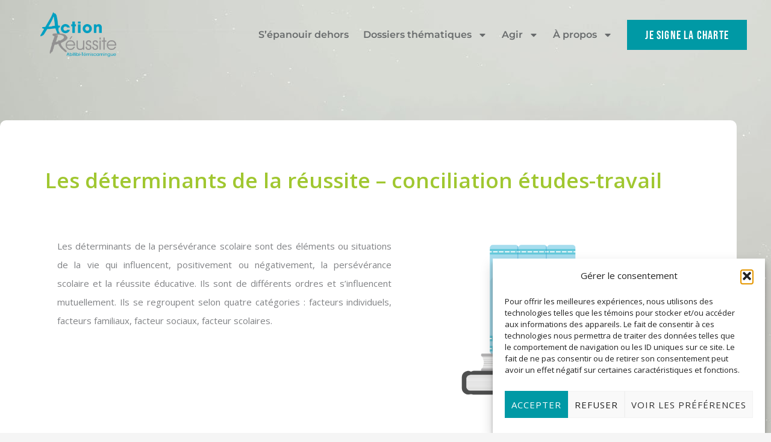

--- FILE ---
content_type: text/css
request_url: https://actionreussite.ca/wp-content/uploads/elementor/css/post-715.css
body_size: 740
content:
.elementor-kit-715{--e-global-color-primary:#6EC1E4;--e-global-color-secondary:#54595F;--e-global-color-text:#7A7A7A;--e-global-color-accent:#61CE70;--e-global-color-37b226f:#F3995D;--e-global-color-7c41ba0:#0099A5;--e-global-color-a772a4f:#585A5A;--e-global-color-e5714c6:#0A423F;--e-global-color-0ba5462:#0B5F5B;--e-global-color-34958bb:#FDD5A2;--e-global-color-e9a28fa:#00ABC8;--e-global-typography-primary-font-family:"bebas-neue-pro";--e-global-typography-primary-font-size:50px;--e-global-typography-primary-font-weight:700;--e-global-typography-primary-text-transform:uppercase;--e-global-typography-secondary-font-family:"Roboto Slab";--e-global-typography-secondary-font-weight:400;--e-global-typography-text-font-family:"Roboto";--e-global-typography-text-font-weight:400;--e-global-typography-accent-font-family:"Roboto";--e-global-typography-accent-font-weight:500;--e-global-typography-1795e2b-font-family:"bebas-neue-pro";--e-global-typography-1795e2b-font-size:20px;--e-global-typography-1795e2b-font-weight:600;--e-global-typography-1795e2b-letter-spacing:1.2px;--e-global-typography-6fba9a9-font-family:"Roboto";--e-global-typography-6fba9a9-font-size:16px;--e-global-typography-6fba9a9-font-weight:400;--e-global-typography-6a017e5-font-family:"bebas-neue-pro";--e-global-typography-6a017e5-font-size:50px;--e-global-typography-6a017e5-text-transform:uppercase;--e-global-typography-6a017e5-line-height:56px;background-color:var( --e-global-color-astglobalcolor4 );background-image:url("https://actionreussite.ca/wp-content/uploads/2020/10/background.jpg");background-size:auto;}.elementor-kit-715 e-page-transition{background-color:#FFBC7D;}.elementor-section.elementor-section-boxed > .elementor-container{max-width:1140px;}.e-con{--container-max-width:1140px;}.elementor-widget:not(:last-child){margin-block-end:20px;}.elementor-element{--widgets-spacing:20px 20px;--widgets-spacing-row:20px;--widgets-spacing-column:20px;}{}h1.entry-title{display:var(--page-title-display);}@media(min-width:1025px){.elementor-kit-715{background-attachment:fixed;}}@media(max-width:1024px){.elementor-kit-715{--e-global-typography-6a017e5-font-size:40px;--e-global-typography-6a017e5-line-height:1.1em;}.elementor-section.elementor-section-boxed > .elementor-container{max-width:1024px;}.e-con{--container-max-width:1024px;}}@media(max-width:767px){.elementor-kit-715{--e-global-typography-6a017e5-font-size:30px;}.elementor-section.elementor-section-boxed > .elementor-container{max-width:767px;}.e-con{--container-max-width:767px;}}

--- FILE ---
content_type: text/css
request_url: https://actionreussite.ca/wp-content/uploads/elementor/css/post-9353.css
body_size: 343
content:
.elementor-9353 .elementor-element.elementor-element-5da2162{--display:flex;--flex-direction:row;--container-widget-width:initial;--container-widget-height:100%;--container-widget-flex-grow:1;--container-widget-align-self:stretch;--flex-wrap-mobile:wrap;--gap:0px 0px;--row-gap:0px;--column-gap:0px;}.elementor-9353 .elementor-element.elementor-element-de042bc{--display:flex;--flex-direction:column;--container-widget-width:100%;--container-widget-height:initial;--container-widget-flex-grow:0;--container-widget-align-self:initial;--flex-wrap-mobile:wrap;}.elementor-9353 .elementor-element.elementor-element-de042bc.e-con{--flex-grow:0;--flex-shrink:0;}.elementor-9353 .elementor-element.elementor-element-8ad27a5.xpro-widget-bg-overlay:before{transition:background 0.3s;}.elementor-9353 .elementor-element.elementor-element-8ad27a5{text-align:justify;}.elementor-9353 .elementor-element.elementor-element-1fce3d3{--display:flex;--flex-direction:column;--container-widget-width:100%;--container-widget-height:initial;--container-widget-flex-grow:0;--container-widget-align-self:initial;--flex-wrap-mobile:wrap;}.elementor-9353 .elementor-element.elementor-element-ba35875.xpro-widget-bg-overlay:before{transition:background 0.3s;}@media(min-width:768px){.elementor-9353 .elementor-element.elementor-element-de042bc{--width:54.653%;}.elementor-9353 .elementor-element.elementor-element-1fce3d3{--width:50%;}}

--- FILE ---
content_type: text/css
request_url: https://actionreussite.ca/wp-content/uploads/elementor/css/post-1009.css
body_size: 1185
content:
.elementor-1009 .elementor-element.elementor-element-f3ab9f8{--display:flex;--flex-direction:row;--container-widget-width:calc( ( 1 - var( --container-widget-flex-grow ) ) * 100% );--container-widget-height:100%;--container-widget-flex-grow:1;--container-widget-align-self:stretch;--flex-wrap-mobile:wrap;--justify-content:space-between;--align-items:center;--gap:10px 10px;--row-gap:10px;--column-gap:10px;--margin-top:0px;--margin-bottom:-125px;--margin-left:0px;--margin-right:0px;--padding-top:0px;--padding-bottom:0px;--padding-left:0px;--padding-right:0px;--z-index:10;}.elementor-1009 .elementor-element.elementor-element-d2e9759{--display:flex;--flex-direction:row;--container-widget-width:calc( ( 1 - var( --container-widget-flex-grow ) ) * 100% );--container-widget-height:100%;--container-widget-flex-grow:1;--container-widget-align-self:stretch;--flex-wrap-mobile:wrap;--justify-content:space-between;--align-items:center;}.elementor-1009 .elementor-element.elementor-element-b691b12.xpro-widget-bg-overlay:before{transition:background 0.3s;}.elementor-1009 .elementor-element.elementor-element-b691b12{text-align:start;}.elementor-1009 .elementor-element.elementor-element-b691b12 img{width:160px;}.elementor-1009 .elementor-element.elementor-element-854ca9c.xpro-widget-bg-overlay:before{transition:background 0.3s;}.elementor-1009 .elementor-element.elementor-element-854ca9c .elementor-menu-toggle{margin-left:auto;}.elementor-1009 .elementor-element.elementor-element-854ca9c .elementor-nav-menu .elementor-item{font-family:"Montserrat", Sans-serif;font-size:16px;font-weight:600;}.elementor-1009 .elementor-element.elementor-element-854ca9c .elementor-nav-menu--main .elementor-item{color:#696C6D;fill:#696C6D;padding-left:12px;padding-right:12px;}.elementor-1009 .elementor-element.elementor-element-854ca9c .elementor-nav-menu--main .elementor-item:hover,
					.elementor-1009 .elementor-element.elementor-element-854ca9c .elementor-nav-menu--main .elementor-item.elementor-item-active,
					.elementor-1009 .elementor-element.elementor-element-854ca9c .elementor-nav-menu--main .elementor-item.highlighted,
					.elementor-1009 .elementor-element.elementor-element-854ca9c .elementor-nav-menu--main .elementor-item:focus{color:#00B2CD;fill:#00B2CD;}.elementor-1009 .elementor-element.elementor-element-854ca9c .elementor-nav-menu--dropdown a, .elementor-1009 .elementor-element.elementor-element-854ca9c .elementor-menu-toggle{color:#FFFFFF;fill:#FFFFFF;}.elementor-1009 .elementor-element.elementor-element-854ca9c .elementor-nav-menu--dropdown{background-color:#00B2CD;border-radius:15px 15px 15px 15px;}.elementor-1009 .elementor-element.elementor-element-854ca9c .elementor-nav-menu--dropdown a:hover,
					.elementor-1009 .elementor-element.elementor-element-854ca9c .elementor-nav-menu--dropdown a:focus,
					.elementor-1009 .elementor-element.elementor-element-854ca9c .elementor-nav-menu--dropdown a.elementor-item-active,
					.elementor-1009 .elementor-element.elementor-element-854ca9c .elementor-nav-menu--dropdown a.highlighted{background-color:#9FA1A4;}.elementor-1009 .elementor-element.elementor-element-854ca9c .elementor-nav-menu--dropdown .elementor-item, .elementor-1009 .elementor-element.elementor-element-854ca9c .elementor-nav-menu--dropdown  .elementor-sub-item{font-family:"Montserrat", Sans-serif;font-size:17px;font-weight:600;text-transform:uppercase;}.elementor-1009 .elementor-element.elementor-element-854ca9c .elementor-nav-menu--dropdown li:first-child a{border-top-left-radius:15px;border-top-right-radius:15px;}.elementor-1009 .elementor-element.elementor-element-854ca9c .elementor-nav-menu--dropdown li:last-child a{border-bottom-right-radius:15px;border-bottom-left-radius:15px;}.elementor-1009 .elementor-element.elementor-element-854ca9c .elementor-nav-menu--dropdown a{padding-top:20px;padding-bottom:20px;}.elementor-1009 .elementor-element.elementor-element-1e28c85 .elementor-button{background-color:var( --e-global-color-7c41ba0 );font-family:"bebas-neue-pro", Sans-serif;font-size:20px;font-weight:600;letter-spacing:1.2px;fill:var( --e-global-color-astglobalcolor5 );color:var( --e-global-color-astglobalcolor5 );border-style:none;border-radius:0px 0px 0px 0px;}.elementor-1009 .elementor-element.elementor-element-1e28c85 .elementor-button:hover, .elementor-1009 .elementor-element.elementor-element-1e28c85 .elementor-button:focus{background-color:var( --e-global-color-secondary );color:#FFFFFF;border-color:var( --e-global-color-secondary );}.elementor-1009 .elementor-element.elementor-element-1e28c85{width:var( --container-widget-width, 243px );max-width:243px;--container-widget-width:243px;--container-widget-flex-grow:0;}.elementor-1009 .elementor-element.elementor-element-1e28c85.xpro-widget-bg-overlay:before{transition:background 0.3s;}.elementor-1009 .elementor-element.elementor-element-1e28c85 .elementor-button:hover svg, .elementor-1009 .elementor-element.elementor-element-1e28c85 .elementor-button:focus svg{fill:#FFFFFF;}.elementor-theme-builder-content-area{height:400px;}.elementor-location-header:before, .elementor-location-footer:before{content:"";display:table;clear:both;}@media(max-width:1024px){.elementor-1009 .elementor-element.elementor-element-f3ab9f8{--padding-top:1rem;--padding-bottom:1rem;--padding-left:3rem;--padding-right:3rem;}.elementor-1009 .elementor-element.elementor-element-d2e9759{--flex-direction:row;--container-widget-width:calc( ( 1 - var( --container-widget-flex-grow ) ) * 100% );--container-widget-height:100%;--container-widget-flex-grow:1;--container-widget-align-self:stretch;--flex-wrap-mobile:wrap;--align-items:center;}.elementor-1009 .elementor-element.elementor-element-b691b12 img{width:160px;}.elementor-1009 .elementor-element.elementor-element-854ca9c{width:100%;max-width:100%;}.elementor-1009 .elementor-element.elementor-element-854ca9c .elementor-nav-menu--dropdown .elementor-item, .elementor-1009 .elementor-element.elementor-element-854ca9c .elementor-nav-menu--dropdown  .elementor-sub-item{font-size:15px;}.elementor-1009 .elementor-element.elementor-element-1e28c85{--container-widget-width:319px;--container-widget-flex-grow:0;width:var( --container-widget-width, 319px );max-width:319px;}}@media(min-width:768px){.elementor-1009 .elementor-element.elementor-element-f3ab9f8{--content-width:1200px;}}@media(max-width:767px){.elementor-1009 .elementor-element.elementor-element-f3ab9f8{--flex-direction:column;--container-widget-width:100%;--container-widget-height:initial;--container-widget-flex-grow:0;--container-widget-align-self:initial;--flex-wrap-mobile:wrap;--justify-content:space-between;--flex-wrap:nowrap;--padding-top:1rem;--padding-bottom:1rem;--padding-left:1rem;--padding-right:1rem;}.elementor-1009 .elementor-element.elementor-element-d2e9759{--flex-direction:row;--container-widget-width:calc( ( 1 - var( --container-widget-flex-grow ) ) * 100% );--container-widget-height:100%;--container-widget-flex-grow:1;--container-widget-align-self:stretch;--flex-wrap-mobile:wrap;--justify-content:space-between;--align-items:center;--flex-wrap:nowrap;--padding-top:0px;--padding-bottom:0px;--padding-left:0px;--padding-right:0px;}.elementor-1009 .elementor-element.elementor-element-b691b12 img{width:200px;}.elementor-1009 .elementor-element.elementor-element-854ca9c{width:100%;max-width:100%;}.elementor-1009 .elementor-element.elementor-element-854ca9c .elementor-nav-menu--dropdown .elementor-item, .elementor-1009 .elementor-element.elementor-element-854ca9c .elementor-nav-menu--dropdown  .elementor-sub-item{font-size:14px;}.elementor-1009 .elementor-element.elementor-element-1e28c85{width:var( --container-widget-width, 205px );max-width:205px;--container-widget-width:205px;--container-widget-flex-grow:0;}}

--- FILE ---
content_type: text/css
request_url: https://actionreussite.ca/wp-content/uploads/elementor/css/post-1322.css
body_size: 1478
content:
.elementor-1322 .elementor-element.elementor-element-7130d9d1 > .elementor-container{min-height:285px;}.elementor-1322 .elementor-element.elementor-element-7130d9d1{border-style:solid;border-width:0px 0px 0px 0px;border-color:#ffffff;margin-top:0px;margin-bottom:0px;padding:0px 0px 0px 0px;z-index:1;}.elementor-1322 .elementor-element.elementor-element-5e060e5f:not(.elementor-motion-effects-element-type-background) > .elementor-widget-wrap, .elementor-1322 .elementor-element.elementor-element-5e060e5f > .elementor-widget-wrap > .elementor-motion-effects-container > .elementor-motion-effects-layer{background-color:#000000;}.elementor-bc-flex-widget .elementor-1322 .elementor-element.elementor-element-5e060e5f.elementor-column .elementor-widget-wrap{align-items:center;}.elementor-1322 .elementor-element.elementor-element-5e060e5f.elementor-column.elementor-element[data-element_type="column"] > .elementor-widget-wrap.elementor-element-populated{align-content:center;align-items:center;}.elementor-1322 .elementor-element.elementor-element-5e060e5f > .elementor-element-populated{transition:background 0.3s, border 0.3s, border-radius 0.3s, box-shadow 0.3s;padding:0% 5% 0% 11%;}.elementor-1322 .elementor-element.elementor-element-5e060e5f > .elementor-element-populated > .elementor-background-overlay{transition:background 0.3s, border-radius 0.3s, opacity 0.3s;}.elementor-1322 .elementor-element.elementor-element-89e27f7{margin-top:0px;margin-bottom:0px;}.elementor-bc-flex-widget .elementor-1322 .elementor-element.elementor-element-27a33b66.elementor-column .elementor-widget-wrap{align-items:center;}.elementor-1322 .elementor-element.elementor-element-27a33b66.elementor-column.elementor-element[data-element_type="column"] > .elementor-widget-wrap.elementor-element-populated{align-content:center;align-items:center;}.elementor-1322 .elementor-element.elementor-element-27a33b66 > .elementor-widget-wrap > .elementor-widget:not(.elementor-widget__width-auto):not(.elementor-widget__width-initial):not(:last-child):not(.elementor-absolute){margin-block-end:0px;}.elementor-1322 .elementor-element.elementor-element-27a33b66 > .elementor-element-populated{padding:0px 0px 0px 0px;}.elementor-1322 .elementor-element.elementor-element-2345df9{width:var( --container-widget-width, 100.364% );max-width:100.364%;--container-widget-width:100.364%;--container-widget-flex-grow:0;}.elementor-1322 .elementor-element.elementor-element-2345df9.elementor-element{--flex-grow:0;--flex-shrink:0;}.elementor-1322 .elementor-element.elementor-element-2345df9.xpro-widget-bg-overlay:before{transition:background 0.3s;}.elementor-1322 .elementor-element.elementor-element-2345df9 img{width:15rem;}.elementor-bc-flex-widget .elementor-1322 .elementor-element.elementor-element-23ad8d5a.elementor-column .elementor-widget-wrap{align-items:center;}.elementor-1322 .elementor-element.elementor-element-23ad8d5a.elementor-column.elementor-element[data-element_type="column"] > .elementor-widget-wrap.elementor-element-populated{align-content:center;align-items:center;}.elementor-1322 .elementor-element.elementor-element-b81d13d.xpro-widget-bg-overlay:before{transition:background 0.3s;}.elementor-1322 .elementor-element.elementor-element-b81d13d .elementor-nav-menu .elementor-item{font-family:"Montserrat", Sans-serif;text-transform:uppercase;line-height:0.8em;}.elementor-1322 .elementor-element.elementor-element-b81d13d .elementor-nav-menu--main .elementor-item{color:#FFFFFF;fill:#FFFFFF;}.elementor-1322 .elementor-element.elementor-element-b81d13d .elementor-nav-menu--main .elementor-item:hover,
					.elementor-1322 .elementor-element.elementor-element-b81d13d .elementor-nav-menu--main .elementor-item.elementor-item-active,
					.elementor-1322 .elementor-element.elementor-element-b81d13d .elementor-nav-menu--main .elementor-item.highlighted,
					.elementor-1322 .elementor-element.elementor-element-b81d13d .elementor-nav-menu--main .elementor-item:focus{color:#00B2CD;fill:#00B2CD;}.elementor-1322 .elementor-element.elementor-element-b81d13d .elementor-nav-menu--main .elementor-item.elementor-item-active{color:#00B2CD;}.elementor-bc-flex-widget .elementor-1322 .elementor-element.elementor-element-51295457.elementor-column .elementor-widget-wrap{align-items:center;}.elementor-1322 .elementor-element.elementor-element-51295457.elementor-column.elementor-element[data-element_type="column"] > .elementor-widget-wrap.elementor-element-populated{align-content:center;align-items:center;}.elementor-1322 .elementor-element.elementor-element-51295457 > .elementor-element-populated{padding:0% 0% 0% 0%;}.elementor-1322 .elementor-element.elementor-element-d960743.xpro-widget-bg-overlay:before{transition:background 0.3s;}.elementor-1322 .elementor-element.elementor-element-d960743 .elementor-nav-menu .elementor-item{font-family:"Montserrat", Sans-serif;text-transform:uppercase;line-height:0.8em;}.elementor-1322 .elementor-element.elementor-element-d960743 .elementor-nav-menu--main .elementor-item{color:#FFFFFF;fill:#FFFFFF;}.elementor-1322 .elementor-element.elementor-element-d960743 .elementor-nav-menu--main .elementor-item:hover,
					.elementor-1322 .elementor-element.elementor-element-d960743 .elementor-nav-menu--main .elementor-item.elementor-item-active,
					.elementor-1322 .elementor-element.elementor-element-d960743 .elementor-nav-menu--main .elementor-item.highlighted,
					.elementor-1322 .elementor-element.elementor-element-d960743 .elementor-nav-menu--main .elementor-item:focus{color:#00B2CD;fill:#00B2CD;}.elementor-1322 .elementor-element.elementor-element-d960743 .elementor-nav-menu--main .elementor-item.elementor-item-active{color:#00B2CD;}.elementor-1322 .elementor-element.elementor-element-53b1b41f:not(.elementor-motion-effects-element-type-background) > .elementor-widget-wrap, .elementor-1322 .elementor-element.elementor-element-53b1b41f > .elementor-widget-wrap > .elementor-motion-effects-container > .elementor-motion-effects-layer{background-color:#00B2CD;}.elementor-bc-flex-widget .elementor-1322 .elementor-element.elementor-element-53b1b41f.elementor-column .elementor-widget-wrap{align-items:center;}.elementor-1322 .elementor-element.elementor-element-53b1b41f.elementor-column.elementor-element[data-element_type="column"] > .elementor-widget-wrap.elementor-element-populated{align-content:center;align-items:center;}.elementor-1322 .elementor-element.elementor-element-53b1b41f > .elementor-element-populated{transition:background 0.3s, border 0.3s, border-radius 0.3s, box-shadow 0.3s;padding:0% 0% 0% 15%;}.elementor-1322 .elementor-element.elementor-element-53b1b41f > .elementor-element-populated > .elementor-background-overlay{transition:background 0.3s, border-radius 0.3s, opacity 0.3s;}.elementor-1322 .elementor-element.elementor-element-2cd723bd.xpro-widget-bg-overlay:before{transition:background 0.3s;}.elementor-1322 .elementor-element.elementor-element-2cd723bd{text-align:start;}.elementor-1322 .elementor-element.elementor-element-2cd723bd .elementor-heading-title{font-family:"Montserrat", Sans-serif;font-size:18px;font-weight:600;text-transform:capitalize;line-height:1.4em;color:#FFFFFF;}.elementor-1322 .elementor-element.elementor-element-2641aa36.xpro-widget-bg-overlay:before{transition:background 0.3s;}.elementor-1322 .elementor-element.elementor-element-2641aa36 .elementor-icon-list-items:not(.elementor-inline-items) .elementor-icon-list-item:not(:last-child){padding-block-end:calc(25px/2);}.elementor-1322 .elementor-element.elementor-element-2641aa36 .elementor-icon-list-items:not(.elementor-inline-items) .elementor-icon-list-item:not(:first-child){margin-block-start:calc(25px/2);}.elementor-1322 .elementor-element.elementor-element-2641aa36 .elementor-icon-list-items.elementor-inline-items .elementor-icon-list-item{margin-inline:calc(25px/2);}.elementor-1322 .elementor-element.elementor-element-2641aa36 .elementor-icon-list-items.elementor-inline-items{margin-inline:calc(-25px/2);}.elementor-1322 .elementor-element.elementor-element-2641aa36 .elementor-icon-list-items.elementor-inline-items .elementor-icon-list-item:after{inset-inline-end:calc(-25px/2);}.elementor-1322 .elementor-element.elementor-element-2641aa36 .elementor-icon-list-icon i{color:#3a3a3a;transition:color 0.3s;}.elementor-1322 .elementor-element.elementor-element-2641aa36 .elementor-icon-list-icon svg{fill:#3a3a3a;transition:fill 0.3s;}.elementor-1322 .elementor-element.elementor-element-2641aa36 .elementor-icon-list-item:hover .elementor-icon-list-icon i{color:#FFFFFF;}.elementor-1322 .elementor-element.elementor-element-2641aa36 .elementor-icon-list-item:hover .elementor-icon-list-icon svg{fill:#FFFFFF;}.elementor-1322 .elementor-element.elementor-element-2641aa36{--e-icon-list-icon-size:16px;--icon-vertical-offset:0px;}.elementor-1322 .elementor-element.elementor-element-2641aa36 .elementor-icon-list-text{transition:color 0.3s;}.elementor-1322 .elementor-element.elementor-element-ba878e2:not(.elementor-motion-effects-element-type-background), .elementor-1322 .elementor-element.elementor-element-ba878e2 > .elementor-motion-effects-container > .elementor-motion-effects-layer{background-color:#2F2F2F;}.elementor-1322 .elementor-element.elementor-element-ba878e2{transition:background 0.3s, border 0.3s, border-radius 0.3s, box-shadow 0.3s;padding:30px 0px 20px 0px;z-index:1;}.elementor-1322 .elementor-element.elementor-element-ba878e2 > .elementor-background-overlay{transition:background 0.3s, border-radius 0.3s, opacity 0.3s;}.elementor-1322 .elementor-element.elementor-element-3f1fbdc.xpro-widget-bg-overlay:before{transition:background 0.3s;}.elementor-1322 .elementor-element.elementor-element-3f1fbdc{text-align:center;color:#FFFFFF;}.elementor-theme-builder-content-area{height:400px;}.elementor-location-header:before, .elementor-location-footer:before{content:"";display:table;clear:both;}@media(max-width:1024px){.elementor-1322 .elementor-element.elementor-element-7130d9d1{border-width:0px 20px 20px 20px;}.elementor-1322 .elementor-element.elementor-element-5e060e5f > .elementor-element-populated{padding:0px 20px 0px 30px;}.elementor-1322 .elementor-element.elementor-element-27a33b66 > .elementor-widget-wrap > .elementor-widget:not(.elementor-widget__width-auto):not(.elementor-widget__width-initial):not(:last-child):not(.elementor-absolute){margin-block-end:5px;}.elementor-1322 .elementor-element.elementor-element-23ad8d5a > .elementor-element-populated{padding:0px 0px 0px 030px;}.elementor-1322 .elementor-element.elementor-element-51295457 > .elementor-element-populated{padding:0px 0px 0px 0px;}.elementor-1322 .elementor-element.elementor-element-53b1b41f > .elementor-element-populated{padding:0px 0px 0px 0px;}.elementor-1322 .elementor-element.elementor-element-2cd723bd{text-align:center;}}@media(max-width:767px){.elementor-1322 .elementor-element.elementor-element-7130d9d1{margin-top:0px;margin-bottom:0px;}.elementor-1322 .elementor-element.elementor-element-5e060e5f > .elementor-element-populated{padding:50px 20px 50px 20px;}.elementor-1322 .elementor-element.elementor-element-27a33b66 > .elementor-widget-wrap > .elementor-widget:not(.elementor-widget__width-auto):not(.elementor-widget__width-initial):not(:last-child):not(.elementor-absolute){margin-block-end:10px;}.elementor-1322 .elementor-element.elementor-element-23ad8d5a > .elementor-element-populated{padding:30px 0px 0px 0px;}.elementor-1322 .elementor-element.elementor-element-b81d13d .elementor-nav-menu .elementor-item{line-height:2.1em;}.elementor-1322 .elementor-element.elementor-element-d960743 .elementor-nav-menu .elementor-item{line-height:2.1em;}.elementor-1322 .elementor-element.elementor-element-53b1b41f > .elementor-element-populated{padding:50px 0px 50px 0px;}}@media(min-width:768px){.elementor-1322 .elementor-element.elementor-element-5e060e5f{width:66.7%;}.elementor-1322 .elementor-element.elementor-element-27a33b66{width:33.87%;}.elementor-1322 .elementor-element.elementor-element-23ad8d5a{width:32.77%;}.elementor-1322 .elementor-element.elementor-element-53b1b41f{width:33.3%;}}@media(max-width:1024px) and (min-width:768px){.elementor-1322 .elementor-element.elementor-element-5e060e5f{width:100%;}.elementor-1322 .elementor-element.elementor-element-27a33b66{width:25%;}.elementor-1322 .elementor-element.elementor-element-23ad8d5a{width:45%;}.elementor-1322 .elementor-element.elementor-element-51295457{width:30%;}.elementor-1322 .elementor-element.elementor-element-53b1b41f{width:100%;}}

--- FILE ---
content_type: text/css
request_url: https://actionreussite.ca/wp-content/uploads/elementor/css/post-2493.css
body_size: 710
content:
.elementor-2493 .elementor-element.elementor-element-aa2d3f4:not(.elementor-motion-effects-element-type-background), .elementor-2493 .elementor-element.elementor-element-aa2d3f4 > .elementor-motion-effects-container > .elementor-motion-effects-layer{background-color:#F3F3F3;background-image:url("https://actionreussite.ca/wp-content/uploads/2020/10/background.jpg");}.elementor-2493 .elementor-element.elementor-element-aa2d3f4 > .elementor-container{max-width:1268px;}.elementor-2493 .elementor-element.elementor-element-aa2d3f4{transition:background 0.3s, border 0.3s, border-radius 0.3s, box-shadow 0.3s;margin-top:0px;margin-bottom:0px;padding:210px 0px 125px 0px;}.elementor-2493 .elementor-element.elementor-element-aa2d3f4 > .elementor-background-overlay{transition:background 0.3s, border-radius 0.3s, opacity 0.3s;}.elementor-2493 .elementor-element.elementor-element-43448929:not(.elementor-motion-effects-element-type-background) > .elementor-widget-wrap, .elementor-2493 .elementor-element.elementor-element-43448929 > .elementor-widget-wrap > .elementor-motion-effects-container > .elementor-motion-effects-layer{background-color:#ffffff;}.elementor-2493 .elementor-element.elementor-element-43448929 > .elementor-element-populated, .elementor-2493 .elementor-element.elementor-element-43448929 > .elementor-element-populated > .elementor-background-overlay, .elementor-2493 .elementor-element.elementor-element-43448929 > .elementor-background-slideshow{border-radius:10px 10px 10px 10px;}.elementor-2493 .elementor-element.elementor-element-43448929 > .elementor-element-populated{transition:background 0.3s, border 0.3s, border-radius 0.3s, box-shadow 0.3s;margin:0px 45px 0px 0px;--e-column-margin-right:45px;--e-column-margin-left:0px;padding:75px 75px 75px 75px;}.elementor-2493 .elementor-element.elementor-element-43448929 > .elementor-element-populated > .elementor-background-overlay{transition:background 0.3s, border-radius 0.3s, opacity 0.3s;}.elementor-2493 .elementor-element.elementor-element-14baef2f > .elementor-widget-container{margin:0px 0px 30px 0px;}.elementor-2493 .elementor-element.elementor-element-14baef2f.xpro-widget-bg-overlay:before{transition:background 0.3s;}.elementor-2493 .elementor-element.elementor-element-14baef2f .elementor-heading-title{font-size:35px;font-weight:600;color:#A0C730;}.elementor-2493 .elementor-element.elementor-element-1209e2cf.xpro-widget-bg-overlay:before{transition:background 0.3s;}.elementor-2493 .elementor-element.elementor-element-1209e2cf{line-height:2.1em;}.elementor-2493 .elementor-element.elementor-element-7ead8aa8 > .elementor-widget-container{margin:25px 0px 0px 0px;}.elementor-2493 .elementor-element.elementor-element-7ead8aa8.xpro-widget-bg-overlay:before{transition:background 0.3s;}.elementor-2493 .elementor-element.elementor-element-7ead8aa8 span.post-navigation__prev--label{color:#aaaaaa;}.elementor-2493 .elementor-element.elementor-element-7ead8aa8 span.post-navigation__next--label{color:#aaaaaa;}.elementor-2493 .elementor-element.elementor-element-7ead8aa8 span.post-navigation__prev--label, .elementor-2493 .elementor-element.elementor-element-7ead8aa8 span.post-navigation__next--label{font-family:"Roboto", Sans-serif;font-size:21px;}body.elementor-page-2493:not(.elementor-motion-effects-element-type-background), body.elementor-page-2493 > .elementor-motion-effects-container > .elementor-motion-effects-layer{background-image:url("https://actionreussite.ca/wp-content/uploads/2020/10/background.jpg");}@media(max-width:767px){.elementor-2493 .elementor-element.elementor-element-43448929 > .elementor-element-populated{padding:0px 0px 0px 0px;}.elementor-2493 .elementor-element.elementor-element-14baef2f .elementor-heading-title{font-size:33px;}}@media(min-width:1025px){.elementor-2493 .elementor-element.elementor-element-aa2d3f4:not(.elementor-motion-effects-element-type-background), .elementor-2493 .elementor-element.elementor-element-aa2d3f4 > .elementor-motion-effects-container > .elementor-motion-effects-layer{background-attachment:fixed;}}